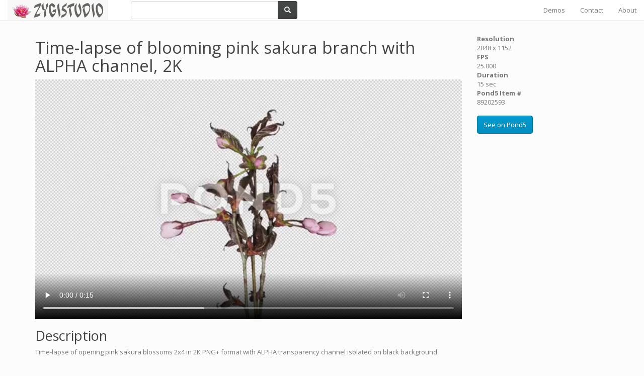

--- FILE ---
content_type: text/html; charset=UTF-8
request_url: https://www.zygistudio.com/clips/10994/time-lapse-of-blooming-pink-sakura-branch-with-alpha-channel-2k
body_size: 3008
content:
<!DOCTYPE html>
<html lang="en">
<head>
    <meta charset="utf-8">
    <meta http-equiv="X-UA-Compatible" content="IE=edge">
    <meta name="viewport" content="width=device-width, initial-scale=1">

    <!-- CSRF Token -->
    <meta name="csrf-token" content="Ub1R4njybtVTTBDMX2tvk6PCEkzOH1i0FVG9gQLt">

    <title>Time-lapse of blooming pink sakura branch with ALPHA channel, 2K</title>

    <meta name="description" content="Time-lapse of opening pink sakura blossoms 2x4 in 2K PNG+ format with ALPHA transparency channel isolated on black background">

    
        <meta name="p:domain_verify" content="569c2fa288b956450a08bf2eeb8a307c"/>
    
    <link href="https://www.zygistudio.com/favicon.ico?v=2" rel="shortcut icon">

    <!-- Styles -->
<link href="https://cdnjs.cloudflare.com/ajax/libs/bootswatch/3.3.7/simplex/bootstrap.min.css" rel="stylesheet" type="text/css">
<link href="https://cdnjs.cloudflare.com/ajax/libs/video.js/5.14.1/video-js.min.css" rel="stylesheet" type="text/css">
<link href="https://cdnjs.cloudflare.com/ajax/libs/font-awesome/4.7.0/css/font-awesome.min.css" rel="stylesheet" type="text/css">
<link href="https://www.zygistudio.com/css/app.css?1.46" rel="stylesheet" type="text/css">

    <!-- Scripts -->
    <script>
        window.Laravel = {"csrfToken":"Ub1R4njybtVTTBDMX2tvk6PCEkzOH1i0FVG9gQLt"}    </script>

</head>

<body>

<div id="app">

<!-- Google Tag Manager -->
<noscript><iframe src="//www.googletagmanager.com/ns.html?id=GTM-KXH5WB"
height="0" width="0" style="display:none;visibility:hidden"></iframe></noscript>
<script>(function(w,d,s,l,i){w[l]=w[l]||[];w[l].push({'gtm.start':
new Date().getTime(),event:'gtm.js'});var f=d.getElementsByTagName(s)[0],
j=d.createElement(s),dl=l!='dataLayer'?'&l='+l:'';j.async=true;j.src=
'//www.googletagmanager.com/gtm.js?id='+i+dl;f.parentNode.insertBefore(j,f);
})(window,document,'script','dataLayer','GTM-KXH5WB');</script>
<!-- End Google Tag Manager -->

<nav class="navbar navbar-default navbar-static-top">
    <div class="container-fluid">

        <div class="navbar-header">
            <!-- Collapsed Hamburger -->
            <button type="button" class="navbar-toggle collapsed"
                    data-toggle="collapse" data-target="#app-navbar-collapse">
                <span class="sr-only">Toggle Navigation</span>
                <span class="icon-bar"></span>
                <span class="icon-bar"></span>
                <span class="icon-bar"></span>
            </button>

            <!-- Branding Image -->
            <a id="link-to-root" class="navbar-brand" style="padding-top: 0px;"
               href="https://www.zygistudio.com">
                <img src="https://www.zygistudio.com/images/zs-logo_200x40_Persia_BT_BG-F8F8F8_a00000.png">
            </a>
        </div>

        <div class="collapse navbar-collapse" id="app-navbar-collapse">
            <div class="col-sm-4">
                <form class="navbar-form" role="search" action="https://www.zygistudio.com/search"
      accept-charset="UTF-8">
    <div class="input-group" style="width: 100%">
        <input type="text" class="form-control" name="q"
               value=""
               placeholder="">
        <div class="input-group-btn">
            <button class="btn btn-default" type="submit"><i
                class="glyphicon glyphicon-search"></i></button>
        </div>
    </div>
</form>

            </div>

            <!-- Right Side Of Navbar -->
            <ul class="nav navbar-nav navbar-right">
                                    <li><a href="https://www.zygistudio.com/demos">Demos</a></li>
                                                    <li><a href="https://www.zygistudio.com/contact">Contact</a></li>
                                    <li><a href="https://www.zygistudio.com/about">About</a></li>
                
                
                            </ul>
        </div>
    </div>
</nav>



    <div class="container">
        <div class="row">
            <div class="col-xs-12 col-sm-9">
                <h1>Time-lapse of blooming pink sakura branch with ALPHA channel, 2K</h1>

                <div class="embed-responsive embed-responsive-16by9">
                    <div id="clip_10994"
                         class="embed-responsive-item video-js vjs-default-skin">
                        <video controls="controls" autoplay="autoplay" loop="loop">
                            <source src="http://api-cdn.pond5.com/089202593_main_xl.mp4" type="video/mp4"/>
                            <source src="http://api-cdn.pond5.com/089202593_xl.webm" type="video/webm"/>
                        </video>
                    </div>
                </div>

                <h2>Description</h2>
                <p>Time-lapse of opening pink sakura blossoms 2x4 in 2K PNG+ format with ALPHA transparency channel isolated on black background</p>

                <h2>Keywords</h2>
    <ul class="list-inline">
                    <li><a href="https://www.zygistudio.com/search?q=2K">2K</a></li>
                    <li><a href="https://www.zygistudio.com/search?q=Japan">Japan</a></li>
                    <li><a href="https://www.zygistudio.com/search?q=alpha">alpha</a></li>
                    <li><a href="https://www.zygistudio.com/search?q=anniversary">anniversary</a></li>
                    <li><a href="https://www.zygistudio.com/search?q=birthday">birthday</a></li>
                    <li><a href="https://www.zygistudio.com/search?q=blooming">blooming</a></li>
                    <li><a href="https://www.zygistudio.com/search?q=blossom">blossom</a></li>
                    <li><a href="https://www.zygistudio.com/search?q=branch">branch</a></li>
                    <li><a href="https://www.zygistudio.com/search?q=bud">bud</a></li>
                    <li><a href="https://www.zygistudio.com/search?q=channel">channel</a></li>
                    <li><a href="https://www.zygistudio.com/search?q=cherry">cherry</a></li>
                    <li><a href="https://www.zygistudio.com/search?q=date">date</a></li>
                    <li><a href="https://www.zygistudio.com/search?q=events">events</a></li>
                    <li><a href="https://www.zygistudio.com/search?q=festivals">festivals</a></li>
                    <li><a href="https://www.zygistudio.com/search?q=flower">flower</a></li>
                    <li><a href="https://www.zygistudio.com/search?q=green">green</a></li>
                    <li><a href="https://www.zygistudio.com/search?q=growing">growing</a></li>
                    <li><a href="https://www.zygistudio.com/search?q=growth">growth</a></li>
                    <li><a href="https://www.zygistudio.com/search?q=isolated">isolated</a></li>
                    <li><a href="https://www.zygistudio.com/search?q=lapse">lapse</a></li>
                    <li><a href="https://www.zygistudio.com/search?q=leaves">leaves</a></li>
                    <li><a href="https://www.zygistudio.com/search?q=love">love</a></li>
                    <li><a href="https://www.zygistudio.com/search?q=nature">nature</a></li>
                    <li><a href="https://www.zygistudio.com/search?q=opening">opening</a></li>
                    <li><a href="https://www.zygistudio.com/search?q=pink">pink</a></li>
                    <li><a href="https://www.zygistudio.com/search?q=plant">plant</a></li>
                    <li><a href="https://www.zygistudio.com/search?q=romantic">romantic</a></li>
                    <li><a href="https://www.zygistudio.com/search?q=sakura">sakura</a></li>
                    <li><a href="https://www.zygistudio.com/search?q=time">time</a></li>
                    <li><a href="https://www.zygistudio.com/search?q=transparent">transparent</a></li>
                    <li><a href="https://www.zygistudio.com/search?q=valentines">valentines</a></li>
                    <li><a href="https://www.zygistudio.com/search?q=wedding">wedding</a></li>
                    <li><a href="https://www.zygistudio.com/search?q=white">white</a></li>
            </ul>
            </div>

            <div class="col-xs-12 col-sm-3">
                <p>
                <dl>
                    <dt>Resolution</dt>
                    <dd>2048 x 1152</dd>
                    <dt>FPS</dt>
                    <dd>25.000</dd>
                    <dt>Duration</dt>
                    <dd>15 sec</dd>
                    <dt>Pond5 Item #</dt>
                    <dd>89202593</dd>
                </dl>
                </p>

                <p><a class="btn btn-info" href="https://www.pond5.com/stock-footage/89202593/time-lapse-of-blooming-pink-sakura-branch-with-alpha-channel-2k.html" target="_blank">See on Pond5</a></p>

            </div>
        </div>
    </div>

<footer class="footer">
    <hr>
    <div class="container">
        <div class="row">
            <div class="col-xs-12 text-center">
                <p>
                    <ul class="list-inline">
            <li>
            <a href="https://www.facebook.com/zygistudio/" title="Facebook">
                <i class="fa fa-facebook-square fa-2x" aria-hidden="true"></i>
            </a>
        </li>
            <li>
            <a href="https://www.instagram.com/zygisstudio/" title="Instagram">
                <i class="fa fa-instagram fa-2x" aria-hidden="true"></i>
            </a>
        </li>
            <li>
            <a href="https://www.pinterest.com/zygistudio/" title="Pinterest">
                <i class="fa fa-pinterest fa-2x" aria-hidden="true"></i>
            </a>
        </li>
            <li>
            <a href="https://twitter.com/zygistudio" title="Twitter">
                <i class="fa fa-twitter fa-2x" aria-hidden="true"></i>
            </a>
        </li>
            <li>
            <a href="https://www.youtube.com/user/zygistudio" title="YouTube">
                <i class="fa fa-youtube fa-2x" aria-hidden="true"></i>
            </a>
        </li>
    </ul>

                </p>
                <p>
                    <small>&copy; 2006-2026 Zygistudio. All rights reserved.</small>
                </p>
            </div>
        </div>
    </div>
</footer>

<div id="mini-player-holder">
    <div class="embed-responsive embed-responsive-16by9">
        <video id="mini-player" class="video-js vjs-default-skin  embed-responsive-item"></video>
    </div>
</div>

</div>

<!-- Scripts -->
    <script src="https://cdnjs.cloudflare.com/ajax/libs/jquery/1.12.4/jquery.min.js"></script>
    <script src="https://cdnjs.cloudflare.com/ajax/libs/twitter-bootstrap/3.3.7/js/bootstrap.min.js"></script>
    <script src="https://cdnjs.cloudflare.com/ajax/libs/video.js/5.14.1/video.min.js"></script>
    <script src="https://cdnjs.cloudflare.com/ajax/libs/typeahead.js/0.11.1/typeahead.bundle.min.js"></script>
    <script src="https://www.zygistudio.com/js/bundle.js?1.46"></script>

</body>
</html>

